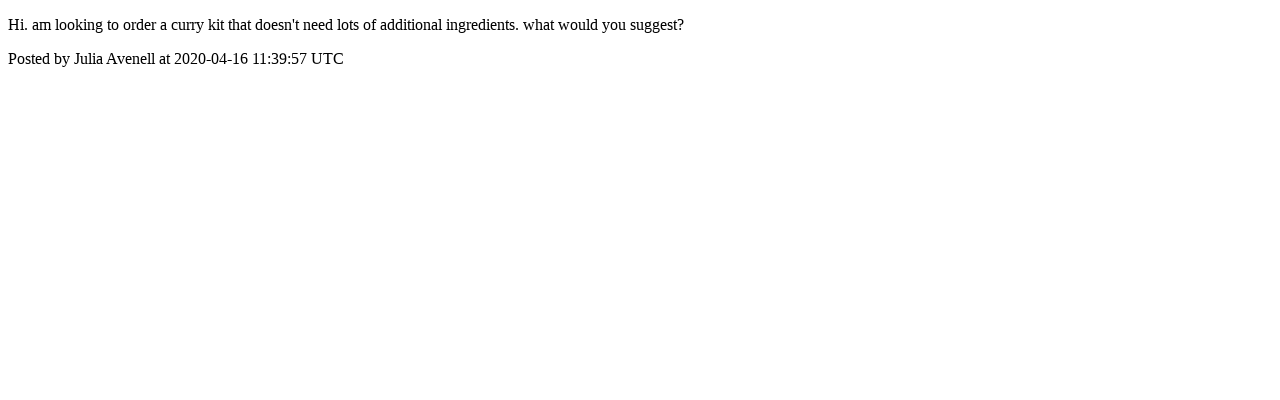

--- FILE ---
content_type: text/html; charset=utf-8
request_url: https://app.harighotra.co.uk/posts/3326
body_size: 1291
content:
<!DOCTYPE html>
<html lang="en">
  <head>
    <meta charset="utf-8">
    <meta http-equiv="X-UA-Compatible" content="IE=edge">
    <!--https://developer.chrome.com/blog/viewport-resize-behavior/-->
    <meta name="viewport" content="width=device-width,initial-scale=1,viewport-fit=cover,interactive-widget=resizes-content">
    <meta name="apple-mobile-web-app-capable" content="yes">
    <meta name="mobile-web-app-capable" content="yes">
    <meta name="apple-mobile-web-app-title" content="Hari Ghotra">

    <link rel="preload" href="/api/v1/configuration" as="fetch" crossorigin="anonymous" nonce="stEEIar1Pe/axeuYIqrRlA==">


    <link rel="apple-touch-icon" sizes="57x57" href="https://res.cloudinary.com/disciple/image/upload/s--WBvBBXmt--/c_fit,cs_srgb,h_57,w_57/qbwpozg2j5hsxnhydjx6.png"><link rel="icon" sizes="57x57" href="https://res.cloudinary.com/disciple/image/upload/s--WBvBBXmt--/c_fit,cs_srgb,h_57,w_57/qbwpozg2j5hsxnhydjx6.png"><link rel="apple-touch-icon" sizes="76x76" href="https://res.cloudinary.com/disciple/image/upload/s--vpz5MBHy--/c_fit,cs_srgb,h_76,w_76/qbwpozg2j5hsxnhydjx6.png"><link rel="icon" sizes="76x76" href="https://res.cloudinary.com/disciple/image/upload/s--vpz5MBHy--/c_fit,cs_srgb,h_76,w_76/qbwpozg2j5hsxnhydjx6.png"><link rel="apple-touch-icon" sizes="120x120" href="https://res.cloudinary.com/disciple/image/upload/s--7GMFsCf1--/c_fit,cs_srgb,h_120,w_120/qbwpozg2j5hsxnhydjx6.png"><link rel="icon" sizes="120x120" href="https://res.cloudinary.com/disciple/image/upload/s--7GMFsCf1--/c_fit,cs_srgb,h_120,w_120/qbwpozg2j5hsxnhydjx6.png"><link rel="apple-touch-icon" sizes="152x152" href="https://res.cloudinary.com/disciple/image/upload/s--w37pZRrF--/c_fit,cs_srgb,h_152,w_152/qbwpozg2j5hsxnhydjx6.png"><link rel="icon" sizes="152x152" href="https://res.cloudinary.com/disciple/image/upload/s--w37pZRrF--/c_fit,cs_srgb,h_152,w_152/qbwpozg2j5hsxnhydjx6.png"><link rel="apple-touch-icon" sizes="167x167" href="https://res.cloudinary.com/disciple/image/upload/s--lh9_qHRq--/c_fit,cs_srgb,h_167,w_167/qbwpozg2j5hsxnhydjx6.png"><link rel="icon" sizes="167x167" href="https://res.cloudinary.com/disciple/image/upload/s--lh9_qHRq--/c_fit,cs_srgb,h_167,w_167/qbwpozg2j5hsxnhydjx6.png"><link rel="apple-touch-icon" sizes="180x180" href="https://res.cloudinary.com/disciple/image/upload/s--jnP8Lrql--/c_fit,cs_srgb,h_180,w_180/qbwpozg2j5hsxnhydjx6.png"><link rel="icon" sizes="180x180" href="https://res.cloudinary.com/disciple/image/upload/s--jnP8Lrql--/c_fit,cs_srgb,h_180,w_180/qbwpozg2j5hsxnhydjx6.png">
    <link rel="manifest" href="/manifest.json">
      <meta name="apple-itunes-app" content="app-id=1203298203, app-url=dm-hari-ghotra://posts/3326" /><meta property="og:title" content="Hi. am looking to order a curry kit..." /><meta property="og:type" content="article" /><meta property="og:url" content="https://app.harighotra.co.uk/posts/3326" /><meta property="og:description" content="that doesn&#39;t need lots of additional ingredients.  what would you suggest? | The official Hari Ghotra app" /><meta property="fb:app_id" content="1287349621322822" /><meta property="og:image" content="https://dbc1sjmy9dfmk.cloudfront.net/dm-hari-ghotra-production/assets/images/social_share.jpg" /><meta property="og:image:width" content="1920" /><meta property="og:image:height" content="1008" /><meta property="og:locale" content="en_US" /><meta property="og:locale:alternate" content="en_GB" /><meta property="article:published_time" content="2020-04-16 11:39:57 UTC" /><meta property="article:author" content="Julia Avenell" /><meta name="twitter:card" content="summary_large_image" /><meta name="twitter:site" content="@disciplemedia" /><meta name="twitter:title" content="Hi. am looking to order a curry kit..." /><meta name="twitter:description" content="that doesn&#39;t need lots of additional ingredients.  what would you suggest? | The official Hari Ghotra app" /><meta name="twitter:image" content="https://dbc1sjmy9dfmk.cloudfront.net/dm-hari-ghotra-production/assets/images/social_share.jpg" /><meta name="twitter:image:alt" content="Image from the Hari Ghotra app" /><meta name="twitter:url" content="https://app.harighotra.co.uk/posts/3326" /><meta property="al:ios:url" content="dm-hari-ghotra://posts/3326" /><meta property="al:android:url" content="dm-hari-ghotra://posts/3326" /><meta property="al:ios:app_name" content="Hari Ghotra" /><meta property="al:android:app_name" content="Hari Ghotra" /><meta property="al:android:package" content="uk.co.disciplemedia.harighotra" /><meta property="al:ios:app_store_id" content="1203298203" />
      <link rel="canonical" href="https://app.harighotra.co.uk/posts/3326">
    <meta property="og:site_name" content="The Hari Ghotra App">
      <title>“Hi. am looking to order a curr” : Julia Avenell on Hari Ghotra</title>
      <meta name="description" content="Julia Avenell on Hari Ghotra : Hi 👋🏽 
It’s so great to have you join us on the app. 

All you need to do is sign up and you will have access to all my delicious recipes, videos and a be able to chat with this fantastically interactive community from all corners of the globe 🌍 
I am so looking forward to hearing what you think of the recipes, and seeing the pictures you post of the dishes you cook. It’s a great place to ask questions and share your thoughts too! If you need help from me just ask and I will do what I can. 

I hope you enjoy using it! 

Happy cooking and big love ❤️ 

Hari Ghotra 😘">

  </head>
  <body>
      <p>Hi. am looking to order a curry kit that doesn&#39;t need lots of additional ingredients.  what would you suggest?</p>
      <p> Posted by Julia Avenell at 2020-04-16 11:39:57 UTC</p>
  </body>
</html>
